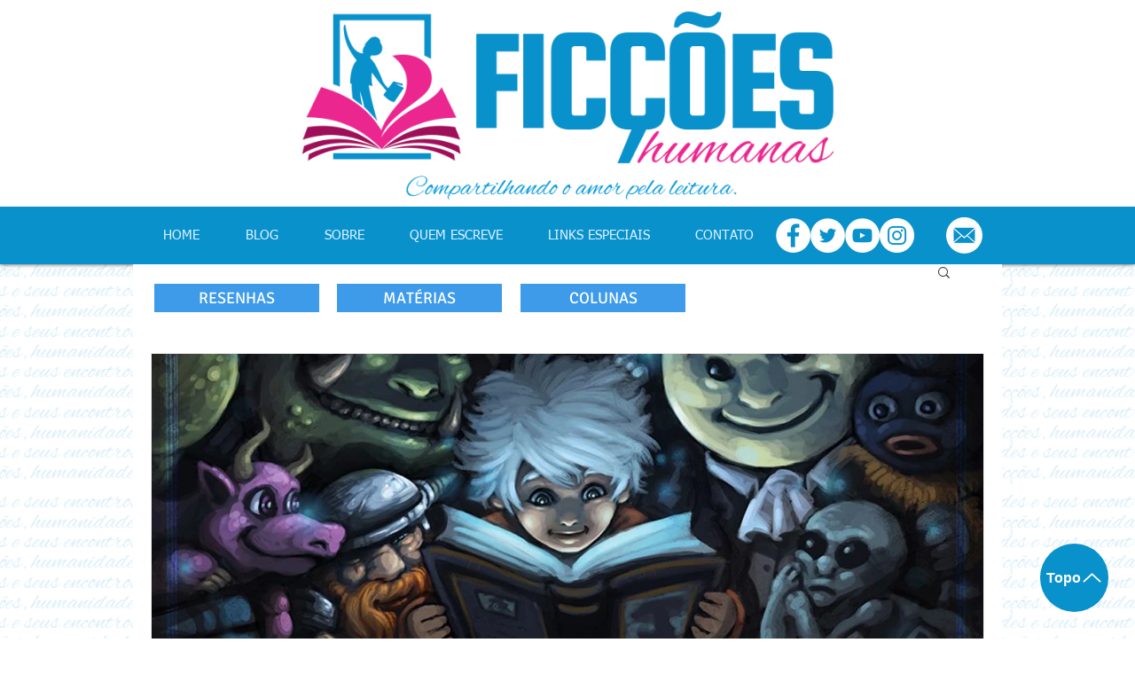

--- FILE ---
content_type: text/html; charset=utf-8
request_url: https://www.google.com/recaptcha/api2/aframe
body_size: 267
content:
<!DOCTYPE HTML><html><head><meta http-equiv="content-type" content="text/html; charset=UTF-8"></head><body><script nonce="wddeqQmF0b6ZCrO9sW8j4A">/** Anti-fraud and anti-abuse applications only. See google.com/recaptcha */ try{var clients={'sodar':'https://pagead2.googlesyndication.com/pagead/sodar?'};window.addEventListener("message",function(a){try{if(a.source===window.parent){var b=JSON.parse(a.data);var c=clients[b['id']];if(c){var d=document.createElement('img');d.src=c+b['params']+'&rc='+(localStorage.getItem("rc::a")?sessionStorage.getItem("rc::b"):"");window.document.body.appendChild(d);sessionStorage.setItem("rc::e",parseInt(sessionStorage.getItem("rc::e")||0)+1);localStorage.setItem("rc::h",'1769762060258');}}}catch(b){}});window.parent.postMessage("_grecaptcha_ready", "*");}catch(b){}</script></body></html>